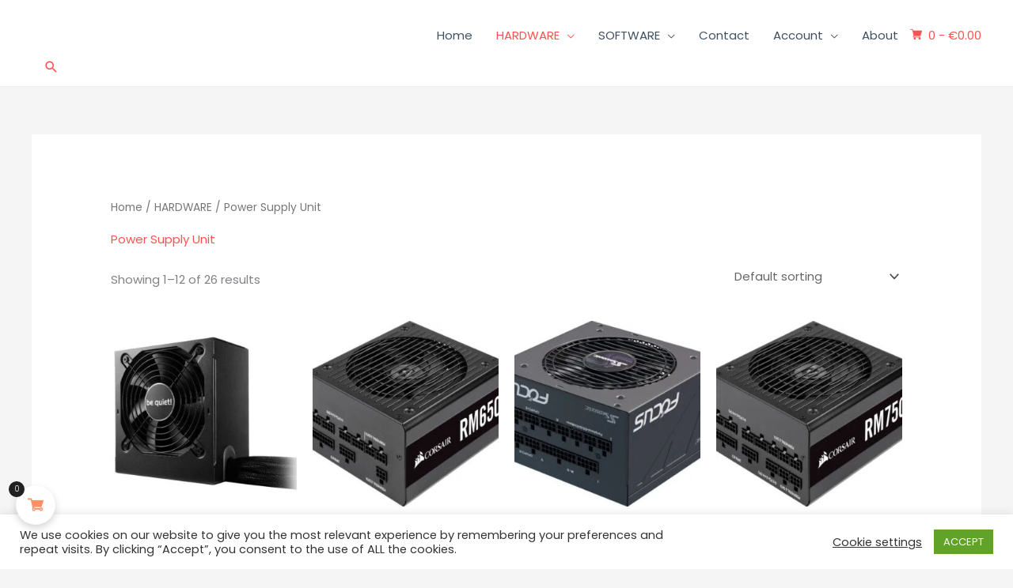

--- FILE ---
content_type: text/html; charset=utf-8
request_url: https://www.google.com/recaptcha/api2/aframe
body_size: 267
content:
<!DOCTYPE HTML><html><head><meta http-equiv="content-type" content="text/html; charset=UTF-8"></head><body><script nonce="mTZvhrY1xPCCafwNzxjsMQ">/** Anti-fraud and anti-abuse applications only. See google.com/recaptcha */ try{var clients={'sodar':'https://pagead2.googlesyndication.com/pagead/sodar?'};window.addEventListener("message",function(a){try{if(a.source===window.parent){var b=JSON.parse(a.data);var c=clients[b['id']];if(c){var d=document.createElement('img');d.src=c+b['params']+'&rc='+(localStorage.getItem("rc::a")?sessionStorage.getItem("rc::b"):"");window.document.body.appendChild(d);sessionStorage.setItem("rc::e",parseInt(sessionStorage.getItem("rc::e")||0)+1);localStorage.setItem("rc::h",'1768802682568');}}}catch(b){}});window.parent.postMessage("_grecaptcha_ready", "*");}catch(b){}</script></body></html>